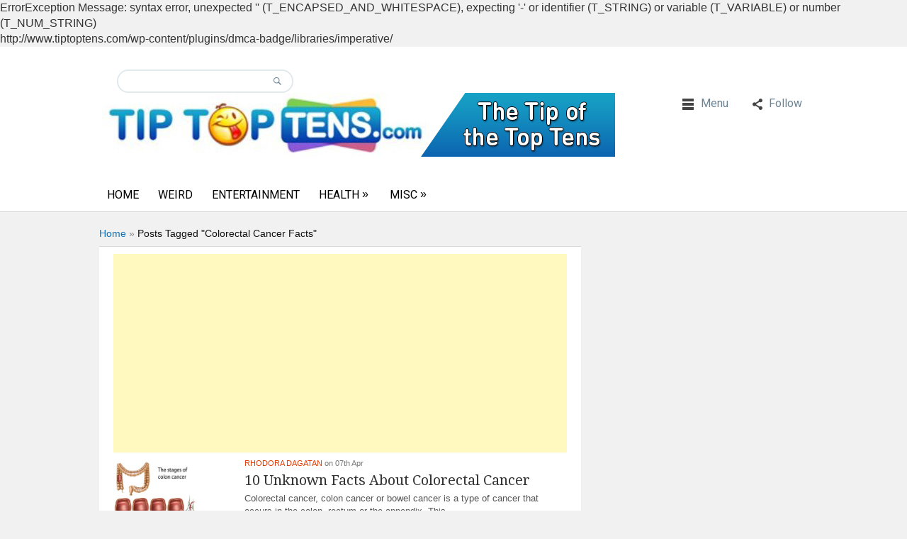

--- FILE ---
content_type: text/html; charset=UTF-8
request_url: http://www.tiptoptens.com/tag/colorectal-cancer-facts/
body_size: 8691
content:
ErrorException Message: syntax error, unexpected '' (T_ENCAPSED_AND_WHITESPACE), expecting '-' or identifier (T_STRING) or variable (T_VARIABLE) or number (T_NUM_STRING)<br> http://www.tiptoptens.com/wp-content/plugins/dmca-badge/libraries/imperative/<!DOCTYPE html>
<html lang="en-US" prefix="og: http://ogp.me/ns#">
<head>
<meta charset="UTF-8" />
<meta name="viewport" content="width=device-width">
<title>Colorectal Cancer Facts Archives - TipTopTens.com</title> 
<link rel="profile" href="http://gmpg.org/xfn/11">
<link rel="stylesheet" type="text/css" media="all" href="http://www.tiptoptens.com/wp-content/themes/localedition/style.css" />
<meta name="generator" content="Magazine3 Framework" />
<link rel="pingback" href="http://www.tiptoptens.com/xmlrpc.php">
<!--[if lt IE 9]>
<script src="http://www.tiptoptens.com/wp-content/themes/localedition/js/html5.js"></script>
<![endif]-->
<meta name='robots' content='index, follow, max-image-preview:large, max-snippet:-1, max-video-preview:-1' />

	<!-- This site is optimized with the Yoast SEO plugin v21.5 - https://yoast.com/wordpress/plugins/seo/ -->
	<link rel="canonical" href="http://www.tiptoptens.com/tag/colorectal-cancer-facts/" />
	<meta property="og:locale" content="en_US" />
	<meta property="og:type" content="article" />
	<meta property="og:title" content="Colorectal Cancer Facts Archives - TipTopTens.com" />
	<meta property="og:url" content="http://www.tiptoptens.com/tag/colorectal-cancer-facts/" />
	<meta property="og:site_name" content="TipTopTens.com" />
	<meta property="og:image" content="http://www.tiptoptens.com/wp-content/uploads/2014/10/tiptoptenslogo2.jpg" />
	<meta property="og:image:width" content="347" />
	<meta property="og:image:height" content="75" />
	<meta property="og:image:type" content="image/jpeg" />
	<script type="application/ld+json" class="yoast-schema-graph">{"@context":"https://schema.org","@graph":[{"@type":"CollectionPage","@id":"http://www.tiptoptens.com/tag/colorectal-cancer-facts/","url":"http://www.tiptoptens.com/tag/colorectal-cancer-facts/","name":"Colorectal Cancer Facts Archives - TipTopTens.com","isPartOf":{"@id":"http://www.tiptoptens.com/#website"},"primaryImageOfPage":{"@id":"http://www.tiptoptens.com/tag/colorectal-cancer-facts/#primaryimage"},"image":{"@id":"http://www.tiptoptens.com/tag/colorectal-cancer-facts/#primaryimage"},"thumbnailUrl":"http://www.tiptoptens.com/wp-content/uploads/2014/04/10-Unknown-Facts-About-Colorectal-Cancer.jpg","breadcrumb":{"@id":"http://www.tiptoptens.com/tag/colorectal-cancer-facts/#breadcrumb"},"inLanguage":"en-US"},{"@type":"ImageObject","inLanguage":"en-US","@id":"http://www.tiptoptens.com/tag/colorectal-cancer-facts/#primaryimage","url":"http://www.tiptoptens.com/wp-content/uploads/2014/04/10-Unknown-Facts-About-Colorectal-Cancer.jpg","contentUrl":"http://www.tiptoptens.com/wp-content/uploads/2014/04/10-Unknown-Facts-About-Colorectal-Cancer.jpg","width":610,"height":467,"caption":"10 Unknown Facts About Colorectal Cancer"},{"@type":"BreadcrumbList","@id":"http://www.tiptoptens.com/tag/colorectal-cancer-facts/#breadcrumb","itemListElement":[{"@type":"ListItem","position":1,"name":"Home","item":"http://www.tiptoptens.com/"},{"@type":"ListItem","position":2,"name":"Colorectal Cancer Facts"}]},{"@type":"WebSite","@id":"http://www.tiptoptens.com/#website","url":"http://www.tiptoptens.com/","name":"TipTopTens.com","description":"Funny, Weird, Celebs, Tech and General Top 10 Lists - The Tip of the top tens","potentialAction":[{"@type":"SearchAction","target":{"@type":"EntryPoint","urlTemplate":"http://www.tiptoptens.com/?s={search_term_string}"},"query-input":"required name=search_term_string"}],"inLanguage":"en-US"}]}</script>
	<!-- / Yoast SEO plugin. -->


<link rel="alternate" type="application/rss+xml" title="TipTopTens.com &raquo; Feed" href="http://www.tiptoptens.com/feed/" />
<link rel="alternate" type="application/rss+xml" title="TipTopTens.com &raquo; Comments Feed" href="http://www.tiptoptens.com/comments/feed/" />
<link rel="alternate" type="application/rss+xml" title="TipTopTens.com &raquo; Colorectal Cancer Facts Tag Feed" href="http://www.tiptoptens.com/tag/colorectal-cancer-facts/feed/" />
	<style type="text/css">
	img.wp-smiley,
	img.emoji {
		display: inline !important;
		border: none !important;
		box-shadow: none !important;
		height: 1em !important;
		width: 1em !important;
		margin: 0 0.07em !important;
		vertical-align: -0.1em !important;
		background: none !important;
		padding: 0 !important;
	}
	</style>
	<script type="text/javascript">
/* <![CDATA[ */
window._wpemojiSettings = {"baseUrl":"https:\/\/s.w.org\/images\/core\/emoji\/15.0.3\/72x72\/","ext":".png","svgUrl":"https:\/\/s.w.org\/images\/core\/emoji\/15.0.3\/svg\/","svgExt":".svg","source":{"concatemoji":"http:\/\/www.tiptoptens.com\/wp-includes\/js\/wp-emoji-release.min.js"}};
/*! This file is auto-generated */
!function(i,n){var o,s,e;function c(e){try{var t={supportTests:e,timestamp:(new Date).valueOf()};sessionStorage.setItem(o,JSON.stringify(t))}catch(e){}}function p(e,t,n){e.clearRect(0,0,e.canvas.width,e.canvas.height),e.fillText(t,0,0);var t=new Uint32Array(e.getImageData(0,0,e.canvas.width,e.canvas.height).data),r=(e.clearRect(0,0,e.canvas.width,e.canvas.height),e.fillText(n,0,0),new Uint32Array(e.getImageData(0,0,e.canvas.width,e.canvas.height).data));return t.every(function(e,t){return e===r[t]})}function u(e,t,n){switch(t){case"flag":return n(e,"\ud83c\udff3\ufe0f\u200d\u26a7\ufe0f","\ud83c\udff3\ufe0f\u200b\u26a7\ufe0f")?!1:!n(e,"\ud83c\uddfa\ud83c\uddf3","\ud83c\uddfa\u200b\ud83c\uddf3")&&!n(e,"\ud83c\udff4\udb40\udc67\udb40\udc62\udb40\udc65\udb40\udc6e\udb40\udc67\udb40\udc7f","\ud83c\udff4\u200b\udb40\udc67\u200b\udb40\udc62\u200b\udb40\udc65\u200b\udb40\udc6e\u200b\udb40\udc67\u200b\udb40\udc7f");case"emoji":return!n(e,"\ud83d\udc26\u200d\u2b1b","\ud83d\udc26\u200b\u2b1b")}return!1}function f(e,t,n){var r="undefined"!=typeof WorkerGlobalScope&&self instanceof WorkerGlobalScope?new OffscreenCanvas(300,150):i.createElement("canvas"),a=r.getContext("2d",{willReadFrequently:!0}),o=(a.textBaseline="top",a.font="600 32px Arial",{});return e.forEach(function(e){o[e]=t(a,e,n)}),o}function t(e){var t=i.createElement("script");t.src=e,t.defer=!0,i.head.appendChild(t)}"undefined"!=typeof Promise&&(o="wpEmojiSettingsSupports",s=["flag","emoji"],n.supports={everything:!0,everythingExceptFlag:!0},e=new Promise(function(e){i.addEventListener("DOMContentLoaded",e,{once:!0})}),new Promise(function(t){var n=function(){try{var e=JSON.parse(sessionStorage.getItem(o));if("object"==typeof e&&"number"==typeof e.timestamp&&(new Date).valueOf()<e.timestamp+604800&&"object"==typeof e.supportTests)return e.supportTests}catch(e){}return null}();if(!n){if("undefined"!=typeof Worker&&"undefined"!=typeof OffscreenCanvas&&"undefined"!=typeof URL&&URL.createObjectURL&&"undefined"!=typeof Blob)try{var e="postMessage("+f.toString()+"("+[JSON.stringify(s),u.toString(),p.toString()].join(",")+"));",r=new Blob([e],{type:"text/javascript"}),a=new Worker(URL.createObjectURL(r),{name:"wpTestEmojiSupports"});return void(a.onmessage=function(e){c(n=e.data),a.terminate(),t(n)})}catch(e){}c(n=f(s,u,p))}t(n)}).then(function(e){for(var t in e)n.supports[t]=e[t],n.supports.everything=n.supports.everything&&n.supports[t],"flag"!==t&&(n.supports.everythingExceptFlag=n.supports.everythingExceptFlag&&n.supports[t]);n.supports.everythingExceptFlag=n.supports.everythingExceptFlag&&!n.supports.flag,n.DOMReady=!1,n.readyCallback=function(){n.DOMReady=!0}}).then(function(){return e}).then(function(){var e;n.supports.everything||(n.readyCallback(),(e=n.source||{}).concatemoji?t(e.concatemoji):e.wpemoji&&e.twemoji&&(t(e.twemoji),t(e.wpemoji)))}))}((window,document),window._wpemojiSettings);
/* ]]> */
</script>
<link rel="https://api.w.org/" href="http://www.tiptoptens.com/wp-json/" /><link rel="alternate" type="application/json" href="http://www.tiptoptens.com/wp-json/wp/v2/tags/6585" /><link rel="EditURI" type="application/rsd+xml" title="RSD" href="http://www.tiptoptens.com/xmlrpc.php?rsd" />
<meta name="generator" content="WordPress 6.5.7" />
<script type="text/javascript" src="http://www.tiptoptens.com/wp-includes/js/tw-sack.min.js" id="sack-js"></script>
	<script type="text/javascript">
	// ajaxlogin settings
	var al_timeout = 1000;
	var al_redirectOnLogin = '';

	// constants
	var al_base_uri = 'http://www.tiptoptens.com';
	var al_success = '1';
	var al_failure = '0';

	</script>
	<script type="text/javascript" src="http://www.tiptoptens.com/wp-content/plugins/ajax-login/ajaxlogin.js"></script>

	<script>
		window.addEventListener("sfsi_plus_functions_loaded", function() {
			var body = document.getElementsByTagName('body')[0];
			// console.log(body);
			body.classList.add("sfsi_plus_3.53");
		})
		// window.addEventListener('sfsi_plus_functions_loaded',function(e) {
		// 	jQuery("body").addClass("sfsi_plus_3.53")
		// });
		jQuery(document).ready(function(e) {
			jQuery("body").addClass("sfsi_plus_3.53")
		});

		function sfsi_plus_processfurther(ref) {
			var feed_id = '[base64]';
			var feedtype = 8;
			var email = jQuery(ref).find('input[name="email"]').val();
			var filter = /^([a-zA-Z0-9_\.\-])+\@(([a-zA-Z0-9\-])+\.)+([a-zA-Z0-9]{2,4})+$/;
			if ((email != "Enter your email") && (filter.test(email))) {
				if (feedtype == "8") {
					var url = "https://api.follow.it/subscription-form/" + feed_id + "/" + feedtype;
					window.open(url, "popupwindow", "scrollbars=yes,width=1080,height=760");
					return true;
				}
			} else {
				alert("Please enter email address");
				jQuery(ref).find('input[name="email"]').focus();
				return false;
			}
		}
	</script>
	<style>
		.sfsi_plus_subscribe_Popinner {
			width: 100% !important;
			height: auto !important;
			border: 1px solid #b5b5b5 !important;
			padding: 18px 0px !important;
			background-color: #ffffff !important;
		}

		.sfsi_plus_subscribe_Popinner form {
			margin: 0 20px !important;
		}

		.sfsi_plus_subscribe_Popinner h5 {
			font-family: Helvetica,Arial,sans-serif !important;

			font-weight: bold !important;
			color: #000000 !important;
			font-size: 16px !important;
			text-align: center !important;
			margin: 0 0 10px !important;
			padding: 0 !important;
		}

		.sfsi_plus_subscription_form_field {
			margin: 5px 0 !important;
			width: 100% !important;
			display: inline-flex;
			display: -webkit-inline-flex;
		}

		.sfsi_plus_subscription_form_field input {
			width: 100% !important;
			padding: 10px 0px !important;
		}

		.sfsi_plus_subscribe_Popinner input[type=email] {
			font-family: Helvetica,Arial,sans-serif !important;

			font-style: normal !important;
			color:  !important;
			font-size: 14px !important;
			text-align: center !important;
		}

		.sfsi_plus_subscribe_Popinner input[type=email]::-webkit-input-placeholder {
			font-family: Helvetica,Arial,sans-serif !important;

			font-style: normal !important;
			color:  !important;
			font-size: 14px !important;
			text-align: center !important;
		}

		.sfsi_plus_subscribe_Popinner input[type=email]:-moz-placeholder {
			/* Firefox 18- */
			font-family: Helvetica,Arial,sans-serif !important;

			font-style: normal !important;
			color:  !important;
			font-size: 14px !important;
			text-align: center !important;
		}

		.sfsi_plus_subscribe_Popinner input[type=email]::-moz-placeholder {
			/* Firefox 19+ */
			font-family: Helvetica,Arial,sans-serif !important;

			font-style: normal !important;
			color:  !important;
			font-size: 14px !important;
			text-align: center !important;
		}

		.sfsi_plus_subscribe_Popinner input[type=email]:-ms-input-placeholder {
			font-family: Helvetica,Arial,sans-serif !important;

			font-style: normal !important;
			color:  !important;
			font-size: 14px !important;
			text-align: center !important;
		}

		.sfsi_plus_subscribe_Popinner input[type=submit] {
			font-family: Helvetica,Arial,sans-serif !important;

			font-weight: bold !important;
			color: #000000 !important;
			font-size: 16px !important;
			text-align: center !important;
			background-color: #dedede !important;
		}
	</style>
	<meta name="follow.[base64]" content="gCJBRdvZLQZ2u1qzhHDz"/>            <style id="wpp-loading-animation-styles">@-webkit-keyframes bgslide{from{background-position-x:0}to{background-position-x:-200%}}@keyframes bgslide{from{background-position-x:0}to{background-position-x:-200%}}.wpp-widget-placeholder,.wpp-widget-block-placeholder,.wpp-shortcode-placeholder{margin:0 auto;width:60px;height:3px;background:#dd3737;background:linear-gradient(90deg,#dd3737 0%,#571313 10%,#dd3737 100%);background-size:200% auto;border-radius:3px;-webkit-animation:bgslide 1s infinite linear;animation:bgslide 1s infinite linear}</style>
            <meta property="og:title" content="Colorectal Cancer Facts" />
<meta property="og:type" content="website" />
<meta property="og:description" content="Funny, Weird, Celebs, Tech and General Top 10 Lists - The Tip of the top tens" />
<meta property="og:locale" content="en_US" />
<meta property="og:site_name" content="TipTopTens.com" />
	<style type="text/css">
		/* Body color changing option */
		body  { background: #F1F1F1; } 
		
		/* Global Color Scheme */


		/* Post Title Color */
		.posttitle h2 a, #title h3 a, #title h3 { color: #000000; }

		/* Content Color */
		.cotent-text, .posttextcontent p, #content p, body, .zc a, #thearchivelist a { color: #333; }
		/*Block #3*/
.featured-category-title a{ color: ; }
.slider-title{ background-color: #e2403e; }
.section-two-cat-title a{ color: ; }
.section1-category a{ color: ; }
.section2-category a{ color: ; }
.section3-category a{ color: ; }
.section4-category a{ color: ; }
		/* Heading Color */
		{ color: ; }

	/* H1 to h6*/
	h1, h2, h3, h4, h5, h6 { color: #000000; }

	/* Sidebar Title Color */
	.sidebar-widget-title span{ color: #333333; }
		
	/* Block colors */
	.block-1 .category-title {border-color: #e03800; }
	.block-1 .cat-block-meta a {color: #e03800; }
	.block-2 .category-title {border-color: #6f51c8; }
	.block-2 .cat-block-meta a {color: #6f51c8; }
	.block-3 .category-title {border-color: #0099cc; }
	.block-3 .cat-block-meta a {color: #0099cc; }
	.block-4 .category-title {border-color: #ff6b00; }
	.block-5 .category-title {border-color: #7eaf6b; }
	.block-6 .category-title {border-color: #7f593e; }
	.block-7 .category-title {border-color: #ffcd00; }
	.block-8 .category-title {border-color: #dd9933; }
	.block-9 .category-title {border-color: #7c527c; }


	</style>
<link rel="icon" href="http://www.tiptoptens.com/wp-content/uploads/2018/08/cropped-Untitledtttttttttt-32x32.png" sizes="32x32" />
<link rel="icon" href="http://www.tiptoptens.com/wp-content/uploads/2018/08/cropped-Untitledtttttttttt-192x192.png" sizes="192x192" />
<link rel="apple-touch-icon" href="http://www.tiptoptens.com/wp-content/uploads/2018/08/cropped-Untitledtttttttttt-180x180.png" />
<meta name="msapplication-TileImage" content="http://www.tiptoptens.com/wp-content/uploads/2018/08/cropped-Untitledtttttttttt-270x270.png" />
</head>
<body class="archive tag tag-colorectal-cancer-facts tag-6585 sfsi_plus_actvite_theme_default">
<div id="back-top"><a href="#top"><span>
  Scroll to Top  </span></a></div>
<header class="header">
  <div class="header-container">
    <div class="logo-container">
      <div class="search-bar">
        <form id="searchform">
          <input id="s" class="search_input" type="search" name="s" value="">
          <input class="searchbutton" type="submit" value="">
        </form>
      </div>
      <div class="logo">    <a href="http://www.tiptoptens.com"><img src="http://www.tiptoptens.com/wp-content/uploads/2015/02/2_728_x_904.jpg" alt="TipTopTens.com" /></a>
    </div>
      <div class="top-bar">
        <ul id="nav" class="right">
          <nav class="top-nav">
  <div class="example">
    <ul id="nav">
            <li class="third"><a class="menu">
        Menu        <span class="caret"></span></a>
        <div class="subs">
          <div class="top-menu-nav top-menu-items navigatemenu"><div class="navigatearrow"></div>
            <nav id="nav" class="menu-navigation-container"><ul id="menu-navigation" class="mainmenu"><li id="menu-item-24979" class="menu-item menu-item-type-custom menu-item-object-custom menu-item-home menu-item-24979"><a href="http://www.tiptoptens.com/">Home</a></li>
<li id="menu-item-24982" class="menu-item menu-item-type-post_type menu-item-object-page menu-item-24982"><a href="http://www.tiptoptens.com/contact-us/">Contact Us</a></li>
<li id="menu-item-24983" class="menu-item menu-item-type-post_type menu-item-object-page menu-item-24983"><a href="http://www.tiptoptens.com/contact-us/privacy-policy/">Privacy Policy</a></li>
<li id="menu-item-24985" class="menu-item menu-item-type-post_type menu-item-object-page menu-item-24985"><a href="http://www.tiptoptens.com/contact-us/register/">Get Notified of New Post</a></li>
<li id="menu-item-24986" class="menu-item menu-item-type-post_type menu-item-object-page menu-item-24986"><a href="http://www.tiptoptens.com/contact-us/write-for-us/">Write For Us</a></li>
</ul></nav>          </div>
        </div>
      </li>
            <li class="second"><a class="social-networks">
        Follow        <span class="caret"></span></a>
          <div class="subs">
          <div class="top-menu-social top-menu-items fullwidthmenu"><div class="navigatearrow"></div>
            <ul class="social">
                                                                                                  <li><a href="https://www.pinterest.com/tiptoptens/" class="pinterest">pinterest</a></li>
                                                                      <li><a href="https://www.facebook.com/TipTopTens" class="facebook" target="_blank">facebook</a></li>
                          </ul>
          </div>
        </div>
      </li>
    </ul>
  </div>
</nav>
        </ul>
      </div>
      <div class="cb"></div>
    </div>
    
    <!--primary-menu Start-->
    <div class="primary-menu-holder">
      <div class="primary-menu-container">
        <div class="responsivemenu"><!-- responsivemenu begins -->
          <nav id="mobile-menu" role="navigation"></nav>
        </div> <!-- responsivemenu ends -->
        <nav class="primary-menu main-menu">
          <nav id="nav" class="menu-categories-container"><ul id="menu-categories" class=""><li id="menu-item-31638" class="menu-item menu-item-type-custom menu-item-object-custom menu-item-home menu-item-31638"><a href="http://www.tiptoptens.com">Home</a></li>
<li id="menu-item-26567" class="menu-item menu-item-type-taxonomy menu-item-object-category menu-item-26567"><a href="http://www.tiptoptens.com/category/weird-2/">Weird</a></li>
<li id="menu-item-25047" class="menu-item menu-item-type-taxonomy menu-item-object-category menu-item-25047"><a href="http://www.tiptoptens.com/category/entertainment/">Entertainment</a></li>
<li id="menu-item-26797" class="menu-item menu-item-type-taxonomy menu-item-object-category menu-item-has-children menu-item-26797"><a href="http://www.tiptoptens.com/category/health/">Health</a>
<ul class="sub-menu">
	<li id="menu-item-25087" class="menu-item menu-item-type-taxonomy menu-item-object-category menu-item-25087"><a href="http://www.tiptoptens.com/category/food/">Food</a></li>
</ul>
</li>
<li id="menu-item-25038" class="menu-item menu-item-type-taxonomy menu-item-object-category menu-item-has-children menu-item-25038"><a href="http://www.tiptoptens.com/category/misc/">Misc</a>
<ul class="sub-menu">
	<li id="menu-item-25053" class="menu-item menu-item-type-taxonomy menu-item-object-category menu-item-25053"><a href="http://www.tiptoptens.com/category/travel/">Travel</a></li>
	<li id="menu-item-31592" class="menu-item menu-item-type-taxonomy menu-item-object-category menu-item-31592"><a href="http://www.tiptoptens.com/category/misc/tips-misc/">Tips</a></li>
	<li id="menu-item-31599" class="menu-item menu-item-type-taxonomy menu-item-object-category menu-item-31599"><a href="http://www.tiptoptens.com/category/misc/birds-animals/">Birds &#038; Animals</a></li>
	<li id="menu-item-31600" class="menu-item menu-item-type-taxonomy menu-item-object-category menu-item-31600"><a href="http://www.tiptoptens.com/category/misc/facts-misc/">Facts</a></li>
</ul>
</li>
</ul></nav>        </nav>
      </div>
    </div>
    <div class="cb"></div>
    <!--primary-menu End--> 
  </div>
</header>
<!--Header End--> 
  <!--main start-->
  <div id="main">
    <div class="breadcrumb"> <div class="breadcrumbs" xmlns:v="http://rdf.data-vocabulary.org/#"><a href="http://www.tiptoptens.com/" rel="v:url" property="v:title">Home</a> &raquo; <span class="current">Posts Tagged "Colorectal Cancer Facts"</span></div><!-- .breadcrumbs --></div>

    <div class="content">


        <div class="archivepage-title">
          
        </div>

      <div class="post-content">

                  <center>
            <div class="ad9">
            <script async src="//pagead2.googlesyndication.com/pagead/js/adsbygoogle.js"></script>
<!-- tiptoptens responsive Display -->
<ins class="adsbygoogle"
     style="display:block"
     data-ad-client="ca-pub-2759167235257224"
     data-ad-slot="6843339803"
     data-ad-format="auto"></ins>
<script>
(adsbygoogle = window.adsbygoogle || []).push({});
</script>            </div>
          </center>
        

                  
  
    <div class="blog-post-holder">
      <div class="post-image">
        <a href="http://www.tiptoptens.com/2014/04/07/10-unknown-facts-about-colorectal-cancer/" rel="bookmark"> <img width="118" height="90" src="http://www.tiptoptens.com/wp-content/uploads/2014/04/10-Unknown-Facts-About-Colorectal-Cancer.jpg" class="attachment-cat_block2_small_img size-cat_block2_small_img wp-post-image" alt="10 Unknown Facts About Colorectal Cancer" decoding="async" srcset="http://www.tiptoptens.com/wp-content/uploads/2014/04/10-Unknown-Facts-About-Colorectal-Cancer.jpg 610w, http://www.tiptoptens.com/wp-content/uploads/2014/04/10-Unknown-Facts-About-Colorectal-Cancer-300x229.jpg 300w" sizes="(max-width: 118px) 100vw, 118px" /> </a>
      </div>
      <div class="post-area">
        <div class="cat-block-meta">	<span class="author_info">
		<a href="http://www.tiptoptens.com/author/rhodora-dagatan/" title=" View all posts by Rhodora Dagatan">Rhodora Dagatan</a>
	</span> 

	on
	07th Apr</div>
        <div class="blog-title">
          <h3><a href="http://www.tiptoptens.com/2014/04/07/10-unknown-facts-about-colorectal-cancer/"> 10 Unknown Facts About Colorectal Cancer</a></h3>
        </div>
        <div class="blog-content cat-block-content">
          <p>Colorectal cancer, colon cancer or bowel cancer is a type of cancer that occurs in the colon, rectum or the appendix. This...<a href='http://www.tiptoptens.com/2014/04/07/10-unknown-facts-about-colorectal-cancer/'></a></p>        </div>
        <div class="blog-meta">
          <div class="blog-read-more">
            <a href="http://www.tiptoptens.com/2014/04/07/10-unknown-facts-about-colorectal-cancer/">Read More</a>
            </div>
          <div class="cb"></div>
        </div>
      </div>
      <div class="cb"></div>
    </div>

  

<div class="pagination">  </div>

        
      </div>  <!-- .post-content -->
    </div>
       <!--primary-sidebar-->

<div class="primary-sidebar">
				</div>       <div class="cb"></div>
  </div>
  <!--main Ends-->
 
<!-- footer start -->

<footer>
<div class="footer">
<div class="footercontainer">
  <div class="footer-widgets">
        <aside id="yg_pop_most_pop_post_widget-2" class="footer-widgets-list yg_pop_most_pop_post_widget"><div class="widget-title"><h3>Popular Post</h3></div>		<ul>
					<li>
				<a href="http://www.tiptoptens.com/?p=31690">The Top Ten Websites in Pendleton, Oregon</a>
			</li>
					<li>
				<a href="http://www.tiptoptens.com/?p=40259">Top Ten Fun Things To Do During The 2022 Pendleton Roundup Week</a>
			</li>
					<li>
				<a href="http://www.tiptoptens.com/?p=31281">10 Top Tips to Improve Your Marketing Success</a>
			</li>
					<li>
				<a href="http://www.tiptoptens.com/?p=40090">Top Ten Prison Pen Pal  Websites</a>
			</li>
					<li>
				<a href="http://www.tiptoptens.com/?p=31575">Tip Top 10 Beautiful Horse Breeds</a>
			</li>
					<li>
				<a href="http://www.tiptoptens.com/?p=24338">Ten Tips on Picking Out a Ripe Watermelon</a>
			</li>
					<li>
				<a href="http://www.tiptoptens.com/?p=31432">10 Ways Video Games Help People in the Real World</a>
			</li>
					<li>
				<a href="http://www.tiptoptens.com/?p=36666">A Roseburg, Oregon Gardener's 10 Favorite Flowers</a>
			</li>
					<li>
				<a href="http://www.tiptoptens.com/?p=26969">10 Creepy Ant Behaviors You Won’t Believe</a>
			</li>
					<li>
				<a href="http://www.tiptoptens.com/?p=31805">10 Top Foods That Were Invented by Mistake</a>
			</li>
					<li>
				<a href="http://www.tiptoptens.com/?p=31530">Tip Top 10 Reasons Why You Might Always Be Hungry</a>
			</li>
					<li>
				<a href="http://www.tiptoptens.com/?p=31562">Tip Top 10 Things You Can Learn from Making Mistakes</a>
			</li>
				</ul>
		</aside>      </div>
  <div class="footer-widgets">
        
		<aside id="recent-posts-4" class="footer-widgets-list widget_recent_entries">
		<div class="widget-title"><h3>Recent Posts</h3></div>
		<ul>
											<li>
					<a href="http://www.tiptoptens.com/2023/01/09/top-ten-fun-things-to-do-during-the-2022-pendleton-roundup-week/">Top Ten Fun Things To Do During The 2022 Pendleton Roundup Week</a>
									</li>
											<li>
					<a href="http://www.tiptoptens.com/2020/12/21/top-ten-prison-pen-pal-websites/">Top Ten Prison Pen Pal  Websites</a>
									</li>
											<li>
					<a href="http://www.tiptoptens.com/2019/07/23/10-creepy-ant-behaviors-wont-believe/">10 Creepy Ant Behaviors You Won’t Believe</a>
									</li>
											<li>
					<a href="http://www.tiptoptens.com/2019/07/23/roseburg-oregon-gardeners-10-favorite-flowers/">A Roseburg, Oregon Gardener&#8217;s 10 Favorite Flowers</a>
									</li>
											<li>
					<a href="http://www.tiptoptens.com/2019/06/27/10-ways-video-games-help-people-real-world/">10 Ways Video Games Help People in the Real World</a>
									</li>
											<li>
					<a href="http://www.tiptoptens.com/2019/03/27/tip-top-10-beautiful-horse-breeds/">Tip Top 10 Beautiful Horse Breeds</a>
									</li>
											<li>
					<a href="http://www.tiptoptens.com/2018/08/24/ten-tips-on-picking-a-watermelon/">Ten Tips on Picking Out a Ripe Watermelon</a>
									</li>
											<li>
					<a href="http://www.tiptoptens.com/2018/08/20/10-top-foods-invented-mistake/">10 Top Foods That Were Invented by Mistake</a>
									</li>
											<li>
					<a href="http://www.tiptoptens.com/2018/08/08/top-ten-ranked-websites-pendleton-oregon/">The Top Ten Websites in Pendleton, Oregon</a>
									</li>
											<li>
					<a href="http://www.tiptoptens.com/2018/07/28/tip-top-ten-negative-side-effects-video-gaming/">Tip Top Ten Negative Side Effects of Video Gaming</a>
									</li>
					</ul>

		</aside>      </div>
  <div class="footer-widgets last-widget">
      </div>
  <div class="cb"></div>
</div>
<div class="copyright-wrapper">
  <div class="copyrights-container"> © Copyright TipTopTens.com 2016</div>
</div>
</footer>
<!-- footer end -->
<script type="text/javascript" src="http://www.tiptoptens.com/wp-includes/js/jquery/jquery.min.js" id="jquery-core-js"></script>
<script type="text/javascript" src="http://www.tiptoptens.com/wp-includes/js/jquery/jquery-migrate.min.js" id="jquery-migrate-js"></script>
<script type="text/javascript" src="http://www.tiptoptens.com/wp-content/plugins/magazine3-widgets/script.js" id="m3scriptsjs-js"></script>
<script type="application/json" id="wpp-json">

{"sampling_active":0,"sampling_rate":100,"ajax_url":"http:\/\/www.tiptoptens.com\/wp-json\/wordpress-popular-posts\/v1\/popular-posts","api_url":"http:\/\/www.tiptoptens.com\/wp-json\/wordpress-popular-posts","ID":0,"token":"0a75f5547d","lang":0,"debug":0}

</script>
<script type="text/javascript" src="http://www.tiptoptens.com/wp-content/plugins/wordpress-popular-posts/assets/js/wpp.min.js" id="wpp-js-js"></script>
<script type="text/javascript" src="http://www.tiptoptens.com/wp-content/themes/localedition-codebase/js/js.js" id="js-js"></script>
<script type="text/javascript" src="http://www.tiptoptens.com/wp-content/themes/localedition-codebase/js/jquery.flexslider-min.js" id="flexslider-js"></script>
<script>
	window.addEventListener('sfsi_plus_functions_loaded', function() {
		if (typeof sfsi_plus_responsive_toggle == 'function') {
			sfsi_plus_responsive_toggle(0);
			// console.log('sfsi_plus_responsive_toggle');
		}
	})
</script>

<style id='wp-emoji-styles-inline-css' type='text/css'>

	img.wp-smiley, img.emoji {
		display: inline !important;
		border: none !important;
		box-shadow: none !important;
		height: 1em !important;
		width: 1em !important;
		margin: 0 0.07em !important;
		vertical-align: -0.1em !important;
		background: none !important;
		padding: 0 !important;
	}
</style>
<link rel='stylesheet' id='wp-block-library-css' href='http://www.tiptoptens.com/wp-includes/css/dist/block-library/style.min.css' type='text/css' media='all' />
<link rel='stylesheet' id='classic-theme-styles-css' href='http://www.tiptoptens.com/wp-includes/css/classic-themes.min.css' type='text/css' media='all' />
<link rel='stylesheet' id='ap-front-styles-css' href='http://www.tiptoptens.com/wp-content/plugins/accesspress-anonymous-post/css/frontend-style.css' type='text/css' media='all' />
<link rel='stylesheet' id='prefix-style-css' href='http://www.tiptoptens.com/wp-content/plugins/magazine3-widgets/w.css' type='text/css' media='all' />
<link rel='stylesheet' id='junkie-shortcodes-css' href='http://www.tiptoptens.com/wp-content/plugins/theme-junkie-shortcodes/assets/css/junkie-shortcodes.css' type='text/css' media='all' />
<link rel='stylesheet' id='SFSIPLUSmainCss-css' href='http://www.tiptoptens.com/wp-content/plugins/ultimate-social-media-plus/css/sfsi-style.css' type='text/css' media='all' />
<link rel='stylesheet' id='googleFonts-css' href='http://fonts.googleapis.com/css?family=Roboto%3A400%2C700%2C500%7CDroid+Serif%3A400%2C700&#038;ver=6.5.7' type='text/css' media='all' />
<script type="text/javascript" id="ap-frontend-js-js-extra">
/* <![CDATA[ */
var ap_form_required_message = "This field is required";
var ap_captcha_error_message = "Sum is not correct.";
/* ]]> */
</script>
<script type="text/javascript" src="http://www.tiptoptens.com/wp-content/plugins/accesspress-anonymous-post/js/frontend.js" id="ap-frontend-js-js"></script>
<script type="text/javascript" src="http://www.tiptoptens.com/wp-includes/js/jquery/ui/core.min.js" id="jquery-ui-core-js"></script>
<script type="text/javascript" src="http://www.tiptoptens.com/wp-includes/js/jquery/ui/accordion.min.js" id="jquery-ui-accordion-js"></script>
<script type="text/javascript" src="http://www.tiptoptens.com/wp-includes/js/jquery/ui/tabs.min.js" id="jquery-ui-tabs-js"></script>
<script type="text/javascript" src="http://www.tiptoptens.com/wp-content/plugins/theme-junkie-shortcodes/assets/js/junkie-shortcodes.js" id="junkie-shortcodes-js-js"></script>
<script type="text/javascript" src="http://www.tiptoptens.com/wp-content/plugins/ultimate-social-media-plus/js/shuffle/modernizr.custom.min.js" id="SFSIPLUSjqueryModernizr-js"></script>
<script type="text/javascript" id="SFSIPLUSCustomJs-js-extra">
/* <![CDATA[ */
var sfsi_plus_ajax_object = {"ajax_url":"http:\/\/www.tiptoptens.com\/wp-admin\/admin-ajax.php","plugin_url":"http:\/\/www.tiptoptens.com\/wp-content\/plugins\/ultimate-social-media-plus\/","rest_url":"http:\/\/www.tiptoptens.com\/wp-json\/"};
var sfsi_plus_links = {"admin_url":"http:\/\/www.tiptoptens.com\/wp-admin\/","plugin_dir_url":"http:\/\/www.tiptoptens.com\/wp-content\/plugins\/ultimate-social-media-plus\/","rest_url":"http:\/\/www.tiptoptens.com\/wp-json\/","pretty_perma":"yes"};
/* ]]> */
</script>
<script type="text/javascript" src="http://www.tiptoptens.com/wp-content/plugins/ultimate-social-media-plus/js/custom.js" id="SFSIPLUSCustomJs-js"></script>




</body>
</html>


--- FILE ---
content_type: text/html; charset=utf-8
request_url: https://www.google.com/recaptcha/api2/aframe
body_size: 267
content:
<!DOCTYPE HTML><html><head><meta http-equiv="content-type" content="text/html; charset=UTF-8"></head><body><script nonce="6tJL3HVtNUkxrXh1ZdIg3g">/** Anti-fraud and anti-abuse applications only. See google.com/recaptcha */ try{var clients={'sodar':'https://pagead2.googlesyndication.com/pagead/sodar?'};window.addEventListener("message",function(a){try{if(a.source===window.parent){var b=JSON.parse(a.data);var c=clients[b['id']];if(c){var d=document.createElement('img');d.src=c+b['params']+'&rc='+(localStorage.getItem("rc::a")?sessionStorage.getItem("rc::b"):"");window.document.body.appendChild(d);sessionStorage.setItem("rc::e",parseInt(sessionStorage.getItem("rc::e")||0)+1);localStorage.setItem("rc::h",'1768789967295');}}}catch(b){}});window.parent.postMessage("_grecaptcha_ready", "*");}catch(b){}</script></body></html>

--- FILE ---
content_type: text/css
request_url: http://www.tiptoptens.com/wp-content/themes/localedition/style.css
body_size: 278
content:
/*
Theme Name: LocalEdition
Theme URI: http://magazine3.com/localedition/
Author: Magazine3
Author URI: http://magazine3.com
Description: News Magazine WordPress Theme
Version: 1.0
License: GNU General Public License v2 or later
License URI: http://www.gnu.org/licenses/gpl-2.0.html
Text Domain: mm
Template: localedition-codebase
*/
 
@import url("../localedition-codebase/style.css");
 
/* =Theme customization starts here */